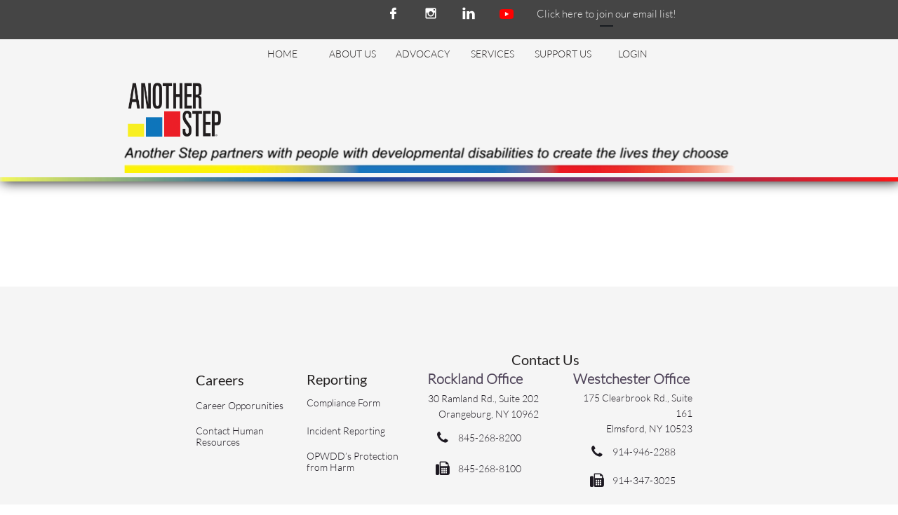

--- FILE ---
content_type: text/html
request_url: https://anotherstep.org/news-events
body_size: 11843
content:
<!DOCTYPE html PUBLIC "-//W3C//DTD XHTML 1.0 Transitional//EN" "http://www.w3.org/TR/xhtml1/DTD/xhtml1-transitional.dtd">
<html xmlns="http://www.w3.org/1999/xhtml">
<head>
<title>developmentally disabled community</title>
<meta http-equiv="Content-Type" content="text/html; charset=utf-8"/>
<meta http-equiv="X-UA-Compatible" content="IE=edge">
<meta name="SKYPE_TOOLBAR" content="SKYPE_TOOLBAR_PARSER_COMPATIBLE"/>
<meta name="HandheldFriendly" content="True" />
<meta name="MobileOptimized" content="1024" />
<meta name="viewport" content="width=1024" /> 
<meta id="meta-keywords" name="keywords" content="Another Step partners with people with developmental disabilities to create the lives they choose."/>
<link rel="shortcut icon" href="https://storage.googleapis.com/wzukusers/user-32644236/images/fav-ca7a076acc874281acd2821b1b88ca45/favicon.ico?v=fav-ca7a076acc874281acd2821b1b88ca45" type="image/x-icon" />
<link rel="icon" type="image/png" href="https://storage.googleapis.com/wzukusers/user-32644236/images/fav-ca7a076acc874281acd2821b1b88ca45/favicon-16x16.png?v=fav-ca7a076acc874281acd2821b1b88ca45" sizes="16x16">
<link rel="icon" type="image/png" href="https://storage.googleapis.com/wzukusers/user-32644236/images/fav-ca7a076acc874281acd2821b1b88ca45/favicon-32x32.png?v=fav-ca7a076acc874281acd2821b1b88ca45" sizes="32x32">
<link rel="icon" type="image/png" href="https://storage.googleapis.com/wzukusers/user-32644236/images/fav-ca7a076acc874281acd2821b1b88ca45/favicon-96x96.png?v=fav-ca7a076acc874281acd2821b1b88ca45" sizes="96x96">
<link rel="icon" type="image/png" href="https://storage.googleapis.com/wzukusers/user-32644236/images/fav-ca7a076acc874281acd2821b1b88ca45/favicon-160x160.png?v=fav-ca7a076acc874281acd2821b1b88ca45" sizes="160x160">
<link rel="icon" type="image/png" href="https://storage.googleapis.com/wzukusers/user-32644236/images/fav-ca7a076acc874281acd2821b1b88ca45/favicon-196x196.png?v=fav-ca7a076acc874281acd2821b1b88ca45" sizes="196x196">
<link rel="apple-touch-icon" href="https://storage.googleapis.com/wzukusers/user-32644236/images/fav-ca7a076acc874281acd2821b1b88ca45/apple-touch-icon.png?v=fav-ca7a076acc874281acd2821b1b88ca45" />
<link rel="apple-touch-icon" sizes="57x57" href="https://storage.googleapis.com/wzukusers/user-32644236/images/fav-ca7a076acc874281acd2821b1b88ca45/apple-touch-icon-57x57.png?v=fav-ca7a076acc874281acd2821b1b88ca45">
<link rel="apple-touch-icon" sizes="60x60" href="https://storage.googleapis.com/wzukusers/user-32644236/images/fav-ca7a076acc874281acd2821b1b88ca45/apple-touch-icon-60x60.png?v=fav-ca7a076acc874281acd2821b1b88ca45">
<link rel="apple-touch-icon" sizes="72x72" href="https://storage.googleapis.com/wzukusers/user-32644236/images/fav-ca7a076acc874281acd2821b1b88ca45/apple-touch-icon-72x72.png?v=fav-ca7a076acc874281acd2821b1b88ca45">
<link rel="apple-touch-icon" sizes="114x114" href="https://storage.googleapis.com/wzukusers/user-32644236/images/fav-ca7a076acc874281acd2821b1b88ca45/apple-touch-icon-114x114.png?v=fav-ca7a076acc874281acd2821b1b88ca45">
<link rel="apple-touch-icon" sizes="120x120" href="https://storage.googleapis.com/wzukusers/user-32644236/images/fav-ca7a076acc874281acd2821b1b88ca45/apple-touch-icon-120x120.png?v=fav-ca7a076acc874281acd2821b1b88ca45">
<link rel="apple-touch-icon" sizes="152x152" href="https://storage.googleapis.com/wzukusers/user-32644236/images/fav-ca7a076acc874281acd2821b1b88ca45/apple-touch-icon-152x152.png?v=fav-ca7a076acc874281acd2821b1b88ca45">
<meta name="msapplication-square70x70logo" content="https://storage.googleapis.com/wzukusers/user-32644236/images/fav-ca7a076acc874281acd2821b1b88ca45/mstile-70x70.png?v=fav-ca7a076acc874281acd2821b1b88ca45" />
<meta name="msapplication-square144x144logo" content="https://storage.googleapis.com/wzukusers/user-32644236/images/fav-ca7a076acc874281acd2821b1b88ca45/mstile-144x144.png?v=fav-ca7a076acc874281acd2821b1b88ca45" />
<meta name="msapplication-square150x150logo" content="https://storage.googleapis.com/wzukusers/user-32644236/images/fav-ca7a076acc874281acd2821b1b88ca45/mstile-150x150.png?v=fav-ca7a076acc874281acd2821b1b88ca45" />
<meta name="msapplication-wide310x150logo" content="https://storage.googleapis.com/wzukusers/user-32644236/images/fav-ca7a076acc874281acd2821b1b88ca45/mstile-310x150.png?v=fav-ca7a076acc874281acd2821b1b88ca45" />
<meta name="msapplication-square310x310logo" content="https://storage.googleapis.com/wzukusers/user-32644236/images/fav-ca7a076acc874281acd2821b1b88ca45/mstile-310x310.png?v=fav-ca7a076acc874281acd2821b1b88ca45" />


<meta name="twitter:card" content="summary"/>
<meta property="og:image" content="https://storage.googleapis.com/wzsitethumbnails/site-47952403/800x500.jpg"/>
<meta property="og:image:width" content="800"/>
<meta property="og:image:height" content="500"/>

<script async="" src="https://www.googletagmanager.com/gtag/js?id=UA-154514544-1"></script>
<script type="text/javascript">
window.dataLayer=window.dataLayer||[];function gtag(){window.dataLayer.push(arguments);}
gtag('js',new Date());gtag('config', 'UA-154514544-1')
</script>

<script type="text/javascript">
var _fc;window.getInsights=function(a,b){_fc||(_fc=a,a=null),window.AMInsights?(_fc&&(_fc(window.AMInsights),_fc=null),a&&a(window.AMInsights)):(b=b||25,setTimeout(function(){window.getInsights(a,2*b)},b))};
</script>
<script type="text/javascript" src="https://assets.mywebsitebuilder.com/assets/t.js?brand=homestead&v=g-202507311507277730" async></script>
<script type="text/javascript">
window.getInsights(function(insights){insights.init('7f12140d-79f9-4058-91d7-c3a3598f7ff4');});
</script>

<link rel='stylesheet' type='text/css' href='https://components.mywebsitebuilder.com/g-202507311507277730/viewer-homestead/viewer.css'/>

<script type='text/javascript'>
var PageData = {"baseAddress":"anotherstep.org","ServicesBasePath":"https://te-viewer.mywebsitebuilder.com","isTablet":false,"siteSettings":{"analyticsTrackingId":"UA-154514544-1","behanceSocialLinkId":"{\"type\":\"behance\",\"title\":\"Behance\",\"url\":\"https://www.behance.com\"}","dribbbleSocialLinkId":"{\"type\":\"dribbble\",\"title\":\"Dribbble\",\"url\":\"https://www.dribbble.com\"}","enableColumnsGrid":"true","etsySocialLinkId":"{\"type\":\"etsy\",\"title\":\"Etsy\",\"url\":\"https://www.etsy.com\"}","facebookSocialLinkId":"{\"type\":\"facebook\",\"title\":\"Facebook\",\"url\":\"https://www.facebook.com/anotherstepinc/\"}","flickrSocialLinkId":"{\"type\":\"flickr\",\"title\":\"Flickr\",\"url\":\"https://www.flickr.com\"}","googlePlusSocialLinkId":"{\"type\":\"googlePlus\",\"title\":\"Google+\",\"url\":\"\"}","instagram-id1654546679618":"1654546770134","instagramSocialLinkId":"{\"type\":\"instagram\",\"title\":\"Instagram\",\"url\":\"\"}","isFirstMobileUse":"true","isFirstPreview":"true","linkedinSocialLinkId":"{\"type\":\"linkedin\",\"title\":\"LinkedIn\",\"url\":\"\"}","mobileIsDeactivated":"true","paypalAccountId":"\"mrimpici@anotherstep.org\"","PayPalcurrency":"\"USD\"","picasaSocialLinkId":"{\"type\":\"picasa\",\"title\":\"Picasa\",\"url\":\"https://www.picasa.com\"}","pinterestSocialLinkId":"{\"type\":\"pinterest\",\"title\":\"Pinterest\",\"url\":\"\"}","redditSocialLinkId":"{\"type\":\"reddit\",\"title\":\"Reddit\",\"url\":\"\"}","renrenSocialLinkId":"{\"type\":\"renren\",\"title\":\"Renren\",\"url\":\"https://www.renren.com\"}","showAlwaysColumnsGrid":"true","soundCloudSocialLinkId":"{\"type\":\"soundCloud\",\"title\":\"SoundCloud\",\"url\":\"https://www.soundcloud.com\"}","tripAdvisorSocialLinkId":"{\"type\":\"tripAdvisor\",\"title\":\"Trip Advisor\",\"url\":\"https://www.tripadvisor.com\"}","tumblrSocialLinkId":"{\"type\":\"tumblr\",\"title\":\"Tumblr\",\"url\":\"https://www.tumblr.com\"}","twitterSocialLinkId":"{\"type\":\"twitter\",\"title\":\"Twitter\",\"url\":\"\"}","vimeoSocialLinkId":"{\"type\":\"vimeo\",\"title\":\"Vimeo\",\"url\":\"https://www.vimeo.com\"}","vkSocialLinkId":"{\"type\":\"vk\",\"title\":\"VK\",\"url\":\"https://www.vk.com\"}","weiboSocialLinkId":"{\"type\":\"weibo\",\"title\":\"Weibo\",\"url\":\"https://www.weibo.com\"}","youtubeSocialLinkId":"{\"type\":\"youtube\",\"title\":\"Youtube\",\"url\":\"\"}"},"defaultAjaxPageID":"id1571341319232","PageNotFound":false};
var Global = {"FacebookAppID":"744137685644053","IsMobileView":false,"IsTabletView":false,"IsMobileClient":false,"CloudflareOptions":6,"SiteID":47952403};
var SiteInformation = {"groupId":47952403,"isPublished":false,"limitations":{"video":{"limitation":{"isLimited":true},"dialog":{"isDiscount":false}},"pages":{"limitation":{"isLimited":true},"dialog":{"isDiscount":false}},"ecommerce":{"limitation":{"isLimited":true},"dialog":{"isDiscount":false}},"publish":{"limitation":{"isLimited":true},"dialog":{"isDiscount":false}},"stats":{"limitation":{"isLimited":false},"dialog":{"isDiscount":false}},"storage":{"limitation":{"isLimited":true},"dialog":{"isDiscount":false}},"file":{"limitation":{"isLimited":true},"dialog":{"isDiscount":false}},"premium":{"limitation":{"isLimited":false},"dialog":{"isDiscount":false}},"mobile":{"limitation":{"isLimited":false},"dialog":{"isDiscount":false}},"newSites":{"limitation":{"isLimited":true},"dialog":{"isDiscount":false}},"favicon":{"limitation":{"isLimited":true},"dialog":{"isDiscount":false}},"embedded":{"limitation":{"isLimited":true},"dialog":{"isDiscount":false}},"bannerFeature":{"limitation":{"isLimited":false},"dialog":{"isDiscount":false}},"history":{"limitation":{"isLimited":true},"dialog":{"isDiscount":false}},"posts":{"limitation":{"isLimited":true},"dialog":{"isDiscount":false}},"hdvideo":{"limitation":{"isLimited":true},"dialog":{"isDiscount":false}},"totalPages":{"limitation":{"isLimited":true},"dialog":{"isDiscount":false}},"advancedStats":{"limitation":{"isLimited":false},"dialog":{"isDiscount":false}},"form":{"limitation":{"isLimited":true},"dialog":{"isDiscount":false}}},"isPremium":true,"isSaved":false,"siteType":0,"isTemplate":false,"baseVersion":"88256566","isFirstSiteVersion":false,"hasSites":false,"storeInformation":{},"appMarketInformation":{}};
var Settings = {"UserStorageUrlsMap":{"2":"https://wzukusers.blob.core.windows.net/user-{0}/","6":"https://storage.googleapis.com/wzukusers/user-{0}/","61":"https://storage.googleapis.com/wzukusers/user-{0}/","100":"https://storage.googleapis.com/te-hosted-sites/user-{0}/","105":"https://storage.googleapis.com/te-sitey-sites/user-{0}/","103":"https://storage.googleapis.com/te-websitebuilder-sites/user-{0}/","102":"https://storage.googleapis.com/te-sitelio-sites/user-{0}/","106":"https://storage.googleapis.com/te-sitebuilder-sites/user-{0}/"},"WebzaiStorageUrlsMap":{"2":"https://wzuk.blob.core.windows.net/assets/","6":"https://storage.googleapis.com/wzuk/assets/","61":"https://storage.googleapis.com/wzuk/assets/"},"InsightsTrackerUrl":"https://assets.mywebsitebuilder.com/assets","GoogleMapsApiKey":"AIzaSyDQtuw04WyGWiY3JULv0HDpHdTK16H4_nI","RecaptchaSiteKey":"6LeCLkUUAAAAABEGEwlYoLyKNxIztJfM2okdeb2V","StaticContentUrl":"https://webzaidev.blob.core.windows.net/","ServiceAddress":"https://te-viewer.mywebsitebuilder.com","ApplicationRoot":"https://components.mywebsitebuilder.com/g-202507311507277730","Brand":103,"ApplicationDomain":"homestead.com","YoutubeApiKey":"AIzaSyArOiK2GZNoSkBzk6yqkfMFJDk7KAxLp8o","AppsIframeRoot":"https://components.mywebsitebuilder.com","AppVersion":"g-202507311507277730","DevelopmentMode":"","ServiceEndpoints":{"Store":{"EmbedApi":"https://embed.mywebsitebuilder.com/dist/src/","PublicApi":"https://api.mywebsitebuilder.com/v1/"},"Storage":null},"ImageProxy":"https://images.builderservices.io/s/?","DataProxy":"https://data.mywebsitebuilder.com","IsApiPartner":true,"FacebookAppId":"744137685644053","BrandName":"homestead","RaygunSettings":null,"FreeBannerUrl":""};

</script>
<script src='https://components.mywebsitebuilder.com/g-202507311507277730/viewer/viewer.js' type='text/javascript'></script>

<script src='https://storage.googleapis.com/wzukusers/user-32644236/sites/47952403/5ab2777616f89YmrjLxY/10ce304e892a40fa9448f8967c9c29ce.js?1764037715' type='text/javascript'></script>
<script src='https://storage.googleapis.com/wzukusers/user-32644236/sites/47952403/5ab2777616f89YmrjLxY/14cd90884ac9402d9755c9daa1a043bf.js?1764037715' type='text/javascript'></script>
<script src='https://storage.googleapis.com/wzukusers/user-32644236/sites/47952403/5ab2777616f89YmrjLxY/f0e274fec0224c4eb430dab14f943c35.js?1764037715' type='text/javascript'></script>
<script type='text/javascript'>
var SiteFilesMap = {"page-id1343569893637":"https://storage.googleapis.com/wzukusers/user-32644236/sites/47952403/5ab2777616f89YmrjLxY/90e35fdcae024e81a6c3878e21e10155.js","page-1407672372445":"https://storage.googleapis.com/wzukusers/user-32644236/sites/47952403/5ab2777616f89YmrjLxY/798bbe74f6d7407d8d6327aa082e6ce9.js","page-1407672391051":"https://storage.googleapis.com/wzukusers/user-32644236/sites/47952403/5ab2777616f89YmrjLxY/77e5844df99d4cef89abbac2f8aa4fac.js","page-1407672430981":"https://storage.googleapis.com/wzukusers/user-32644236/sites/47952403/5ab2777616f89YmrjLxY/e9831f44e42a4d12996c8dbef81716f2.js","page-id1524236235699":"https://storage.googleapis.com/wzukusers/user-32644236/sites/47952403/5ab2777616f89YmrjLxY/d83283a5a71b4f35907c27ac9d09a9b1.js","page-id1524251818005":"https://storage.googleapis.com/wzukusers/user-32644236/sites/47952403/5ab2777616f89YmrjLxY/f8c956a7389a4d85888942787d3f88e4.js","page-id1524251856526":"https://storage.googleapis.com/wzukusers/user-32644236/sites/47952403/5ab2777616f89YmrjLxY/bcf06a257e364e5dbb262efb69913ec9.js","page-id1524251881713":"https://storage.googleapis.com/wzukusers/user-32644236/sites/47952403/5ab2777616f89YmrjLxY/12461109170d40cb9d1131327125115c.js","page-id1524252015373":"https://storage.googleapis.com/wzukusers/user-32644236/sites/47952403/5ab2777616f89YmrjLxY/e59d9f500fd24146808fcc9c288d9393.js","page-id1524843023524":"https://storage.googleapis.com/wzukusers/user-32644236/sites/47952403/5ab2777616f89YmrjLxY/50efc894cd274b808cb9c1e0fb4d315d.js","page-id1525445052705":"https://storage.googleapis.com/wzukusers/user-32644236/sites/47952403/5ab2777616f89YmrjLxY/1df07ff75e604af6bc1661643ae729c4.js","page-id1525462181194":"https://storage.googleapis.com/wzukusers/user-32644236/sites/47952403/5ab2777616f89YmrjLxY/48afca089ae3417e958a32f09194d3e2.js","page-id1526065254564":"https://storage.googleapis.com/wzukusers/user-32644236/sites/47952403/5ab2777616f89YmrjLxY/b254f963c05443afad90f28280ff3d81.js","page-id1526065547214":"https://storage.googleapis.com/wzukusers/user-32644236/sites/47952403/5ab2777616f89YmrjLxY/d45c58d9c52b469685577531b08c56a8.js","page-id1526065676996":"https://storage.googleapis.com/wzukusers/user-32644236/sites/47952403/5ab2777616f89YmrjLxY/98a8eeb5a24740faaa5270ba4498754a.js","page-id1526065767496":"https://storage.googleapis.com/wzukusers/user-32644236/sites/47952403/5ab2777616f89YmrjLxY/1f87d6c4d204424dba3b0457089c2ad2.js","page-id1526065845471":"https://storage.googleapis.com/wzukusers/user-32644236/sites/47952403/5ab2777616f89YmrjLxY/8GXM2MN652zb3QYOKO1s.js","page-id1526653198062":"https://storage.googleapis.com/wzukusers/user-32644236/sites/47952403/5ab2777616f89YmrjLxY/b6bacd285bec4ab482fb247f12879b0b.js","page-id1526653513870":"https://storage.googleapis.com/wzukusers/user-32644236/sites/47952403/5ab2777616f89YmrjLxY/2246505c9ab94099a1be0fb59fa9cff3.js","page-id1526668502412":"https://storage.googleapis.com/wzukusers/user-32644236/sites/47952403/5ab2777616f89YmrjLxY/ea646b3d8a0e4832b5cef0d3a4ef4f94.js","page-id1527258079638":"https://storage.googleapis.com/wzukusers/user-32644236/sites/47952403/5ab2777616f89YmrjLxY/8e71aaf9ad9f4fb6954923ec84078dbd.js","page-id1527265418357":"https://storage.googleapis.com/wzukusers/user-32644236/sites/47952403/5ab2777616f89YmrjLxY/3a8ddff96bce4c89ae4afbae7d4f53bd.js","page-id1529088004354":"https://storage.googleapis.com/wzukusers/user-32644236/sites/47952403/5ab2777616f89YmrjLxY/8TgSMOXKHtooRXrRQ59Z.js","page-id1529089864917":"https://storage.googleapis.com/wzukusers/user-32644236/sites/47952403/5ab2777616f89YmrjLxY/b9e78ec08f6f42fab851be1df7fa4c79.js","page-id1529090748233":"https://storage.googleapis.com/wzukusers/user-32644236/sites/47952403/5ab2777616f89YmrjLxY/5b9df24006db4007a1654972816cc80a.js","page-id1553531738660":"https://storage.googleapis.com/wzukusers/user-32644236/sites/47952403/5ab2777616f89YmrjLxY/n8tMxD7qvg7UNy0uF0jU.js","page-id1571341319232":"https://storage.googleapis.com/wzukusers/user-32644236/sites/47952403/5ab2777616f89YmrjLxY/14cd90884ac9402d9755c9daa1a043bf.js","page-id1583174412666":"https://storage.googleapis.com/wzukusers/user-32644236/sites/47952403/5ab2777616f89YmrjLxY/2cfd8a460bb748a59a0638ff1c71149e.js","page-id1583176155294":"https://storage.googleapis.com/wzukusers/user-32644236/sites/47952403/5ab2777616f89YmrjLxY/b66fda3f377f4c40b6fc09b2156f0163.js","page-id1583176812140":"https://storage.googleapis.com/wzukusers/user-32644236/sites/47952403/5ab2777616f89YmrjLxY/2n5HG9qd2dNy8FBJaDvn.js","page-id1585171419014":"https://storage.googleapis.com/wzukusers/user-32644236/sites/47952403/5ab2777616f89YmrjLxY/182fb38799604bc59e61c82751d45662.js","page-id1585611927403":"https://storage.googleapis.com/wzukusers/user-32644236/sites/47952403/5ab2777616f89YmrjLxY/29560764ac6147bd9fce43316da78fbf.js","page-id1586987748312":"https://storage.googleapis.com/wzukusers/user-32644236/sites/47952403/5ab2777616f89YmrjLxY/57af8bd7f2ab4f3d8908dc93947aa8f0.js","page-id1588097562788":"https://storage.googleapis.com/wzukusers/user-32644236/sites/47952403/5ab2777616f89YmrjLxY/uuI8TTlyPeRvfmHtMwLw.js","page-id1590717262343":"https://storage.googleapis.com/wzukusers/user-32644236/sites/47952403/5ab2777616f89YmrjLxY/12e9febc4bfb47a7b46b18e44a635fa6.js","page-id1593475507553":"https://storage.googleapis.com/wzukusers/user-32644236/sites/47952403/5ab2777616f89YmrjLxY/300edeb8035847778d08c19712493c35.js","page-id1595650447763":"https://storage.googleapis.com/wzukusers/user-32644236/sites/47952403/5ab2777616f89YmrjLxY/efe97ab6b66447df9c02dc90076580f2.js","page-id1598569636599":"https://storage.googleapis.com/wzukusers/user-32644236/sites/47952403/5ab2777616f89YmrjLxY/30613fc336ed4d6c8678b0b777a3d76c.js","page-id1601478671609":"https://storage.googleapis.com/wzukusers/user-32644236/sites/47952403/5ab2777616f89YmrjLxY/311a61cdd6804bd7bc3f713ab8627631.js","page-id1601478671726":"https://storage.googleapis.com/wzukusers/user-32644236/sites/47952403/5ab2777616f89YmrjLxY/944ec73ead704e399c0df6e70f81225c.js","page-id1606776641572":"https://storage.googleapis.com/wzukusers/user-32644236/sites/47952403/5ab2777616f89YmrjLxY/b78b80ec3ce046b0b5f6374e2515f7d1.js","page-id1611350190723":"https://storage.googleapis.com/wzukusers/user-32644236/sites/47952403/5ab2777616f89YmrjLxY/2a858d9ed0ea453d842c2774938836a9.js","page-id1627999267311":"https://storage.googleapis.com/wzukusers/user-32644236/sites/47952403/5ab2777616f89YmrjLxY/0c1d3c5c51d14e13b9943c0ffd10b853.js","page-id1645209630524":"https://storage.googleapis.com/wzukusers/user-32644236/sites/47952403/5ab2777616f89YmrjLxY/a7ad44b9fc68476a90ad38504f97a004.js","page-id1701811669898":"https://storage.googleapis.com/wzukusers/user-32644236/sites/47952403/5ab2777616f89YmrjLxY/bbcb6c5a8e6f4b15b55f0e275e58c8d1.js","page-id1733328259494":"https://storage.googleapis.com/wzukusers/user-32644236/sites/47952403/5ab2777616f89YmrjLxY/263adbda5dc7413786259facad9346f3.js","page-id1744646396194":"https://storage.googleapis.com/wzukusers/user-32644236/sites/47952403/5ab2777616f89YmrjLxY/bcc077a9dab241b4a382eaafb901d77a.js","page-id1753971280237":"https://storage.googleapis.com/wzukusers/user-32644236/sites/47952403/5ab2777616f89YmrjLxY/a8241f51f7424f639f1849da54701422.js","page-id1762539442119":"https://storage.googleapis.com/wzukusers/user-32644236/sites/47952403/5ab2777616f89YmrjLxY/f36f887836b640c29e73929345078f3c.js","master-1343569893636":"https://storage.googleapis.com/wzukusers/user-32644236/sites/47952403/5ab2777616f89YmrjLxY/f0e274fec0224c4eb430dab14f943c35.js","site-structure":"https://storage.googleapis.com/wzukusers/user-32644236/sites/47952403/5ab2777616f89YmrjLxY/10ce304e892a40fa9448f8967c9c29ce.js"};
</script>


<style type="text/css"> #mobile-loading-screen, #desktop-loading-screen{position:absolute;left:0;top:0;right:0;bottom:0;z-index:100000000;background:white url('[data-uri]') center center no-repeat;} body.state-loading-mobile-viewer, body.state-loading-mobile-viewer .page-element, body.state-loading-mobile-viewer #body-element, body.state-loading-desktop-viewer, body.state-loading-desktop-viewer .page-element, body.state-loading-desktop-viewer #body-element{height:100%;width:100%;overflow-y:hidden !important;} </style>
<script type="text/javascript">
var DynamicPageContent = null;
var DBSiteMetaData = { "pagesStructureInformation":{"pagesData":{"id1343569893637":{"metaTags":"","headerCode":"","footerCode":"","tags":[],"id":"id1343569893637","pageID":null,"pid":null,"title":"Industry News","name":null,"pageTitle":"Another Step | Developmentally Disabled Community Services","description":"Another Step partners with people with developmental disabilities to create the lives they choose","keyWords":"","index":5,"isHomePage":false,"shareStyle":true,"useNameASTitle":false,"supportsMobileStates":true,"urlAlias":"industry-news-2","useNameASUrl":false,"useDefaultTitle":false,"masterPageListName":"","masterPageType":"","isSearchEngineDisabled":false,"menu":{"isDesktopDisabled":true,"isMobileDisabled":true}},"1407672372445":{"metaTags":"","headerCode":"","footerCode":"","tags":[],"id":"1407672372445","pageID":null,"pid":null,"title":"About Us","name":null,"pageTitle":"Our Mission | Another Step | Developmentally Disabled Community Services","description":"default description","keyWords":"Another Step partners with people with developmental disabilities to create the lives they choose.","index":2,"isHomePage":false,"shareStyle":true,"useNameASTitle":true,"supportsMobileStates":true,"urlAlias":"mission","useNameASUrl":false,"useDefaultTitle":false,"masterPageListName":"","masterPageType":"","isSearchEngineDisabled":false,"menu":{"isDesktopDisabled":false,"isMobileDisabled":false}},"1407672391051":{"metaTags":"","headerCode":"","footerCode":"","tags":[],"id":"1407672391051","pageID":null,"pid":null,"title":"Services","name":null,"pageTitle":"Another Step | Disability Services Rockland County | Westchester County","description":"We are convinced that creative, consumer driven approaches, provide the best quality of life for all people with intellectual and developmental disabilities.","keyWords":"Disability services in Rockland County","index":18,"isHomePage":false,"shareStyle":true,"useNameASTitle":true,"supportsMobileStates":true,"urlAlias":"services","useNameASUrl":true,"useDefaultTitle":false,"masterPageListName":"","masterPageType":"","isSearchEngineDisabled":false},"1407672430981":{"metaTags":"","headerCode":"","footerCode":"","tags":[],"id":"1407672430981","pageID":null,"pid":null,"title":"Contact Us","name":null,"pageTitle":"Another Step, Inc. | Contact Information","description":"default description","keyWords":"","index":8,"isHomePage":false,"shareStyle":true,"useNameASTitle":true,"supportsMobileStates":true,"urlAlias":"contact-us","useNameASUrl":true,"useDefaultTitle":false,"masterPageListName":"","masterPageType":"","isSearchEngineDisabled":false},"id1524236235699":{"metaTags":"","headerCode":"","footerCode":"","tags":[],"id":"id1524236235699","pageID":null,"pid":null,"title":"Human Resources Contact","name":null,"pageTitle":"","description":"","keyWords":"","index":14,"isHomePage":false,"shareStyle":true,"useNameASTitle":false,"supportsMobileStates":true,"urlAlias":"human-resources-contact","useNameASUrl":true,"useDefaultTitle":false,"masterPageListName":"","masterPageType":"","isSearchEngineDisabled":false,"menu":{"isDesktopDisabled":true,"isMobileDisabled":true}},"id1524251818005":{"metaTags":"","headerCode":"","footerCode":"","tags":[],"id":"id1524251818005","pageID":null,"pid":null,"title":"Day Hab","name":null,"pageTitle":"Another Step Inc: Day Habilitation Services","description":"","keyWords":"","index":20,"isHomePage":false,"shareStyle":true,"useNameASTitle":false,"supportsMobileStates":true,"urlAlias":"day-hab-services","useNameASUrl":false,"useDefaultTitle":false,"masterPageListName":"","masterPageType":"","isSearchEngineDisabled":false,"menu":{"isDesktopDisabled":false,"isMobileDisabled":true}},"id1524251856526":{"metaTags":"","headerCode":"","footerCode":"","tags":[],"id":"id1524251856526","pageID":null,"pid":null,"title":"Com Hab","name":null,"pageTitle":"Another Step, Inc: Community Habilitation","description":"","keyWords":"","index":19,"isHomePage":false,"shareStyle":true,"useNameASTitle":false,"supportsMobileStates":true,"urlAlias":"com-hab-services","useNameASUrl":false,"useDefaultTitle":false,"masterPageListName":"","masterPageType":"","isSearchEngineDisabled":false,"menu":{"isDesktopDisabled":false,"isMobileDisabled":true}},"id1524251881713":{"metaTags":"","headerCode":"","footerCode":"","tags":[],"id":"id1524251881713","pageID":null,"pid":null,"title":"Supported Employment","name":null,"pageTitle":"Another Step, Inc.: Employment Services","description":"","keyWords":"","index":21,"isHomePage":false,"shareStyle":true,"useNameASTitle":false,"supportsMobileStates":true,"urlAlias":"supported-employment","useNameASUrl":true,"useDefaultTitle":false,"masterPageListName":"","masterPageType":"","isSearchEngineDisabled":false,"menu":{"isDesktopDisabled":false,"isMobileDisabled":true}},"id1524252015373":{"metaTags":"","headerCode":"","footerCode":"","tags":[],"id":"id1524252015373","pageID":null,"pid":null,"title":"Residences/Supervised Living","name":null,"pageTitle":"Another Step, Inc.: Supervised Living","description":"","keyWords":"","index":23,"isHomePage":false,"shareStyle":true,"useNameASTitle":false,"supportsMobileStates":true,"urlAlias":"residences-supervised-living","useNameASUrl":false,"useDefaultTitle":false,"masterPageListName":"","masterPageType":"","isSearchEngineDisabled":false,"menu":{"isDesktopDisabled":false,"isMobileDisabled":false}},"id1524843023524":{"metaTags":"","headerCode":"","footerCode":"","tags":[],"id":"id1524843023524","pageID":null,"pid":null,"title":"Career Opportunities","name":null,"pageTitle":"","description":"","keyWords":"","index":29,"isHomePage":false,"shareStyle":true,"useNameASTitle":false,"supportsMobileStates":true,"urlAlias":"career-opportunities","useNameASUrl":true,"useDefaultTitle":false,"masterPageListName":"","masterPageType":"","isSearchEngineDisabled":false,"menu":{"isDesktopDisabled":true,"isMobileDisabled":true}},"id1525445052705":{"metaTags":"","headerCode":"","footerCode":"","tags":[],"id":"id1525445052705","pageID":null,"pid":null,"title":"Respite","name":null,"pageTitle":"Another Step Inc.: Respite Services","description":"","keyWords":"","index":22,"isHomePage":false,"shareStyle":true,"useNameASTitle":false,"supportsMobileStates":true,"urlAlias":"respite-services","useNameASUrl":false,"useDefaultTitle":false,"masterPageListName":"","masterPageType":"","isSearchEngineDisabled":false,"menu":{"isDesktopDisabled":false,"isMobileDisabled":true}},"id1525462181194":{"metaTags":"","headerCode":"","footerCode":"","tags":[],"id":"id1525462181194","pageID":null,"pid":null,"title":"Home","name":null,"pageTitle":"Who We Are | Another Step | Developmentally Disabled Community Services","description":"Another Step offers a unique approach to the provision of day supports for people with developmental disabilities.","keyWords":"​​ developmental disabilities","index":1,"isHomePage":true,"shareStyle":true,"useNameASTitle":false,"supportsMobileStates":true,"urlAlias":"home","useNameASUrl":true,"useDefaultTitle":false,"masterPageListName":"","masterPageType":"","isSearchEngineDisabled":false},"id1526065254564":{"metaTags":"","headerCode":"","footerCode":"","tags":[],"id":"id1526065254564","pageID":null,"pid":null,"title":"Controller Contact","name":null,"pageTitle":"","description":"","keyWords":"","index":10,"isHomePage":false,"shareStyle":true,"useNameASTitle":false,"supportsMobileStates":true,"urlAlias":"controller-contact","useNameASUrl":true,"useDefaultTitle":false,"masterPageListName":"","masterPageType":"","isSearchEngineDisabled":false,"menu":{"isDesktopDisabled":true,"isMobileDisabled":true}},"id1526065547214":{"metaTags":"","headerCode":"","footerCode":"","tags":[],"id":"id1526065547214","pageID":null,"pid":null,"title":"Com Hab Contact","name":null,"pageTitle":"","description":"","keyWords":"","index":9,"isHomePage":false,"shareStyle":true,"useNameASTitle":false,"supportsMobileStates":true,"urlAlias":"com-hab-contact","useNameASUrl":true,"useDefaultTitle":false,"masterPageListName":"","masterPageType":"","isSearchEngineDisabled":false,"menu":{"isDesktopDisabled":true,"isMobileDisabled":true}},"id1526065676996":{"metaTags":"","headerCode":"","footerCode":"","tags":[],"id":"id1526065676996","pageID":null,"pid":null,"title":"Exec Director Contact","name":null,"pageTitle":"","description":"","keyWords":"","index":13,"isHomePage":false,"shareStyle":true,"useNameASTitle":false,"supportsMobileStates":true,"urlAlias":"exec-director-contact","useNameASUrl":true,"useDefaultTitle":false,"masterPageListName":"","masterPageType":"","isSearchEngineDisabled":false,"menu":{"isDesktopDisabled":true,"isMobileDisabled":true}},"id1526065767496":{"metaTags":"","headerCode":"","footerCode":"","tags":[],"id":"id1526065767496","pageID":null,"pid":null,"title":"Compliance Coord Contact","name":null,"pageTitle":"","description":"","keyWords":"","index":11,"isHomePage":false,"shareStyle":true,"useNameASTitle":false,"supportsMobileStates":true,"urlAlias":"compliance-coord-contact","useNameASUrl":true,"useDefaultTitle":false,"masterPageListName":"","masterPageType":"","isSearchEngineDisabled":false,"menu":{"isDesktopDisabled":true,"isMobileDisabled":true}},"id1526065845471":{"metaTags":"","headerCode":"","footerCode":"","tags":[],"id":"id1526065845471","pageID":null,"pid":null,"title":"DH West Contact","name":null,"pageTitle":"","description":"","keyWords":"","index":12,"isHomePage":false,"shareStyle":true,"useNameASTitle":false,"supportsMobileStates":true,"urlAlias":"dh-west-contact","useNameASUrl":true,"useDefaultTitle":false,"masterPageListName":"","masterPageType":"","isSearchEngineDisabled":false,"menu":{"isDesktopDisabled":true,"isMobileDisabled":true}},"id1526653198062":{"metaTags":"","headerCode":"","footerCode":"","tags":[],"id":"id1526653198062","pageID":null,"pid":null,"title":"Payroll & Benefits Contact","name":null,"pageTitle":"","description":"","keyWords":"","index":16,"isHomePage":false,"shareStyle":true,"useNameASTitle":false,"supportsMobileStates":true,"urlAlias":"payroll-benefits-contact","useNameASUrl":true,"useDefaultTitle":false,"masterPageListName":"","masterPageType":"","isSearchEngineDisabled":false,"menu":{"isDesktopDisabled":true,"isMobileDisabled":true}},"id1526653513870":{"metaTags":"","headerCode":"","footerCode":"","tags":[],"id":"id1526653513870","pageID":null,"pid":null,"title":"Compliance Form","name":null,"pageTitle":"","description":"","keyWords":"","index":32,"isHomePage":false,"shareStyle":true,"useNameASTitle":false,"supportsMobileStates":true,"urlAlias":"compliance-form","useNameASUrl":true,"useDefaultTitle":false,"masterPageListName":"","masterPageType":"","isSearchEngineDisabled":false,"menu":{"isDesktopDisabled":true,"isMobileDisabled":true}},"id1526668502412":{"metaTags":"","headerCode":"","footerCode":"","tags":[],"id":"id1526668502412","pageID":null,"pid":null,"title":"Code of Ethics","name":null,"pageTitle":"","description":"","keyWords":"","index":31,"isHomePage":false,"shareStyle":true,"useNameASTitle":false,"supportsMobileStates":true,"urlAlias":"code-of-ethics","useNameASUrl":true,"useDefaultTitle":false,"masterPageListName":"","masterPageType":"","isSearchEngineDisabled":false,"menu":{"isDesktopDisabled":true,"isMobileDisabled":true}},"id1527258079638":{"metaTags":"","headerCode":"","footerCode":"","tags":[],"id":"id1527258079638","pageID":null,"pid":null,"title":"Incident Reporting Form","name":null,"pageTitle":"","description":"","keyWords":"","index":33,"isHomePage":false,"shareStyle":true,"useNameASTitle":false,"supportsMobileStates":true,"urlAlias":"incident-reporting-form","useNameASUrl":true,"useDefaultTitle":false,"masterPageListName":"","masterPageType":"","isSearchEngineDisabled":false,"menu":{"isDesktopDisabled":true,"isMobileDisabled":true}},"id1527265418357":{"metaTags":"","headerCode":"","footerCode":"","tags":[],"id":"id1527265418357","pageID":null,"pid":null,"title":"Emp Inquiry Form","name":null,"pageTitle":"Another Step, Inc. | Career Opportunities","description":"We have several positions available through out Rockland and Westchester Counties.  Please complete this form to submit an employment inquiry or apply online through Indeed.com","keyWords":"","index":30,"isHomePage":false,"shareStyle":true,"useNameASTitle":false,"supportsMobileStates":true,"urlAlias":"emp-inquiry-form","useNameASUrl":true,"useDefaultTitle":false,"masterPageListName":"","masterPageType":"","isSearchEngineDisabled":false,"menu":{"isDesktopDisabled":true,"isMobileDisabled":true}},"id1529088004354":{"metaTags":"","headerCode":"","footerCode":"","tags":[],"id":"id1529088004354","pageID":null,"pid":null,"title":"IRA West Contact","name":null,"pageTitle":"","description":"","keyWords":"","index":15,"isHomePage":false,"shareStyle":true,"useNameASTitle":false,"supportsMobileStates":true,"urlAlias":"ira-west-contact","useNameASUrl":true,"useDefaultTitle":false,"masterPageListName":"","masterPageType":"","isSearchEngineDisabled":false,"menu":{"isDesktopDisabled":true,"isMobileDisabled":true}},"id1529089864917":{"metaTags":"","headerCode":"","footerCode":"","tags":[],"id":"id1529089864917","pageID":null,"pid":null,"title":"Contact Form Success","name":null,"pageTitle":"","description":"","keyWords":"","index":34,"isHomePage":false,"shareStyle":true,"useNameASTitle":false,"supportsMobileStates":true,"urlAlias":"contact-form-success","useNameASUrl":true,"useDefaultTitle":false,"masterPageListName":"","masterPageType":"","isSearchEngineDisabled":false,"menu":{"isDesktopDisabled":true,"isMobileDisabled":true}},"id1529090748233":{"metaTags":"","headerCode":"","footerCode":"","tags":[],"id":"id1529090748233","pageID":null,"pid":161488,"title":"Login","name":null,"pageTitle":"Another Step, Inc. | Employee Login","description":"Employees' may utilize this page to access Personnel Records, Benefits, Request Forms, etc..  ","keyWords":"","index":27,"isHomePage":false,"shareStyle":true,"useNameASTitle":false,"supportsMobileStates":true,"urlAlias":"employee-login","useNameASUrl":false,"useDefaultTitle":false,"masterPageListName":"","masterPageType":"","isSearchEngineDisabled":false,"menu":{"isDesktopDisabled":false,"isMobileDisabled":false}},"id1553531738660":{"metaTags":"","headerCode":"","footerCode":"","tags":[],"id":"id1553531738660","pageID":null,"pid":null,"title":"Employee Statisfaction Survey","name":null,"pageTitle":"","description":"","keyWords":"","index":35,"isHomePage":false,"shareStyle":true,"useNameASTitle":false,"supportsMobileStates":true,"urlAlias":"employee-statisfaction-survey","useNameASUrl":true,"useDefaultTitle":false,"masterPageListName":"","masterPageType":"","isSearchEngineDisabled":false,"menu":{"isDesktopDisabled":true,"isMobileDisabled":true}},"id1571341319232":{"metaTags":"","headerCode":"","footerCode":"","tags":[],"id":"id1571341319232","pageID":null,"pid":null,"title":"News","name":null,"pageTitle":"developmentally disabled community","description":"","keyWords":"Another Step partners with people with developmental disabilities to create the lives they choose.","index":3,"isHomePage":false,"shareStyle":true,"useNameASTitle":false,"supportsMobileStates":true,"urlAlias":"news-events","useNameASUrl":false,"useDefaultTitle":false,"masterPageListName":"","masterPageType":"","isSearchEngineDisabled":false},"id1583174412666":{"metaTags":"","headerCode":"","footerCode":"","tags":[],"id":"id1583174412666","pageID":null,"pid":null,"title":"New City","name":null,"pageTitle":"Group Residences for Adults with Disabilities New City NY | Day Habilitation | Adult Day Care | Com Hab | Job Coaching | Placement | Another Step","description":"","keyWords":"","index":36,"isHomePage":false,"shareStyle":true,"useNameASTitle":false,"supportsMobileStates":true,"urlAlias":"new-city","useNameASUrl":true,"useDefaultTitle":false,"masterPageListName":"","masterPageType":"","isSearchEngineDisabled":false,"menu":{"isDesktopDisabled":true,"isMobileDisabled":true}},"id1583176155294":{"metaTags":"","headerCode":"","footerCode":"","tags":[],"id":"id1583176155294","pageID":null,"pid":null,"title":"Elmsford","name":null,"pageTitle":"Group Residences for Adults with Disabilities Elmsford NY | Day Habilitation | Adult Day Care | Com Hab | Job Coaching | Placement | Another Step","description":"","keyWords":"","index":37,"isHomePage":false,"shareStyle":true,"useNameASTitle":false,"supportsMobileStates":true,"urlAlias":"elmsford","useNameASUrl":true,"useDefaultTitle":false,"masterPageListName":"","masterPageType":"","isSearchEngineDisabled":false,"menu":{"isDesktopDisabled":true,"isMobileDisabled":true}},"id1583176812140":{"metaTags":"","headerCode":"","footerCode":"","tags":[],"id":"id1583176812140","pageID":null,"pid":null,"title":"Valley Cottage","name":null,"pageTitle":"Community Habilitation Services Valley Cottage NY | Adult Day Care | Supervised Living | Group Homes for Developmentally Disabled Adults | Another Step","description":"","keyWords":"","index":38,"isHomePage":false,"shareStyle":true,"useNameASTitle":false,"supportsMobileStates":true,"urlAlias":"valley-cottage","useNameASUrl":true,"useDefaultTitle":false,"masterPageListName":"","masterPageType":"","isSearchEngineDisabled":false,"menu":{"isDesktopDisabled":true,"isMobileDisabled":true}},"id1585171419014":{"metaTags":"","headerCode":"","footerCode":"","tags":[],"id":"id1585171419014","pageID":null,"pid":null,"title":"Gallery","name":null,"pageTitle":"","description":"","keyWords":"","index":7,"isHomePage":false,"shareStyle":true,"useNameASTitle":false,"supportsMobileStates":true,"urlAlias":"gallery","useNameASUrl":true,"useDefaultTitle":false,"masterPageListName":"","masterPageType":"","isSearchEngineDisabled":false},"id1585611927403":{"metaTags":"","headerCode":"","footerCode":"","tags":[],"id":"id1585611927403","pageID":null,"pid":null,"title":"Yonkers","name":null,"pageTitle":"Adult Daycare Yonkers NY | Day Hab | Group Homes for Developmentally Disabled | Supervised Living | Job Coaching | Direct Support Professional | Another Step","description":"","keyWords":"","index":39,"isHomePage":false,"shareStyle":true,"useNameASTitle":false,"supportsMobileStates":true,"urlAlias":"yonkers","useNameASUrl":true,"useDefaultTitle":false,"masterPageListName":"","masterPageType":"","isSearchEngineDisabled":false,"menu":{"isDesktopDisabled":true,"isMobileDisabled":true}},"id1586987748312":{"metaTags":"","headerCode":"","footerCode":"","tags":[],"id":"id1586987748312","pageID":null,"pid":null,"title":"COVID - 19","name":null,"pageTitle":"","description":"","keyWords":"","index":40,"isHomePage":false,"shareStyle":true,"useNameASTitle":false,"supportsMobileStates":true,"urlAlias":"covid-19","useNameASUrl":true,"useDefaultTitle":false,"masterPageListName":"","masterPageType":"","isSearchEngineDisabled":false,"menu":{"isDesktopDisabled":true,"isMobileDisabled":true}},"id1588097562788":{"metaTags":"","headerCode":"","footerCode":"","tags":[],"id":"id1588097562788","pageID":null,"pid":null,"title":"Westchester County","name":null,"pageTitle":"Group Residences for Adults with Disabilities Westchester County NY | Day Habilitation | Adult Day Care | Com Hab | Job Coaching | Placement | Another Step","description":"","keyWords":"","index":41,"isHomePage":false,"shareStyle":true,"useNameASTitle":false,"supportsMobileStates":true,"urlAlias":"westchester-county","useNameASUrl":false,"useDefaultTitle":false,"masterPageListName":"","masterPageType":"","isSearchEngineDisabled":false,"menu":{"isDesktopDisabled":true,"isMobileDisabled":true}},"id1590717262343":{"metaTags":"","headerCode":"","footerCode":"","tags":[],"id":"id1590717262343","pageID":null,"pid":null,"title":"Rockland County","name":null,"pageTitle":"","description":"","keyWords":"","index":42,"isHomePage":false,"shareStyle":false,"useNameASTitle":false,"supportsMobileStates":true,"urlAlias":"rockland-county","useNameASUrl":true,"useDefaultTitle":false,"masterPageListName":"","masterPageType":"","isSearchEngineDisabled":false,"menu":{"isDesktopDisabled":true,"isMobileDisabled":true}},"id1593475507553":{"metaTags":"","headerCode":"","footerCode":"","tags":[],"id":"id1593475507553","pageID":null,"pid":null,"title":"Spring Valley","name":null,"pageTitle":"Adult Daycare Spring Valley NY | Group Homes for Developmentally Disabled | Supervised Living | Job Coaching | Direct Support Professional | Another Step","description":"","keyWords":"","index":43,"isHomePage":false,"shareStyle":false,"useNameASTitle":false,"supportsMobileStates":true,"urlAlias":"spring-valley","useNameASUrl":true,"useDefaultTitle":false,"masterPageListName":"","masterPageType":"","isSearchEngineDisabled":false,"menu":{"isDesktopDisabled":true,"isMobileDisabled":true}},"id1595650447763":{"metaTags":"","headerCode":"","footerCode":"","tags":[],"id":"id1595650447763","pageID":null,"pid":null,"title":"White Plains","name":null,"pageTitle":"","description":"","keyWords":"","index":44,"isHomePage":false,"shareStyle":false,"useNameASTitle":false,"supportsMobileStates":true,"urlAlias":"white-plains","useNameASUrl":true,"useDefaultTitle":false,"masterPageListName":"","masterPageType":"","isSearchEngineDisabled":false,"menu":{"isDesktopDisabled":true,"isMobileDisabled":true}},"id1598569636599":{"metaTags":"","headerCode":"","footerCode":"","tags":[],"id":"id1598569636599","pageID":null,"pid":null,"title":"Yorktown Heights","name":null,"pageTitle":"Community Habilitation Services Yorktown Heights NY | Day Hab | Senior Care | Group Residences for Adults | Supervised Living | Job Placement | Another Step ","description":"","keyWords":"","index":46,"isHomePage":false,"shareStyle":false,"useNameASTitle":false,"supportsMobileStates":true,"urlAlias":"yorktown-heights","useNameASUrl":true,"useDefaultTitle":false,"masterPageListName":"","masterPageType":"","isSearchEngineDisabled":false,"menu":{"isDesktopDisabled":true,"isMobileDisabled":true}},"id1601478671609":{"metaTags":"","headerCode":"","footerCode":"","tags":[],"id":"id1601478671609","pageID":null,"pid":null,"title":"Post Page","name":null,"pageTitle":"","description":"","keyWords":"","isHomePage":false,"shareStyle":false,"useNameASTitle":false,"supportsMobileStates":true,"urlAlias":"post-page","useNameASUrl":true,"useDefaultTitle":false,"masterPageListName":"","pageListName":"LocalBlog","masterPageType":"","isSearchEngineDisabled":false},"id1601478671726":{"metaTags":"","headerCode":"","footerCode":"","tags":[],"id":"id1601478671726","pageID":null,"pid":null,"title":"Sector","name":null,"pageTitle":"","description":"","keyWords":"","index":6,"isHomePage":false,"shareStyle":false,"useNameASTitle":false,"supportsMobileStates":true,"urlAlias":"industry-news","useNameASUrl":false,"useDefaultTitle":false,"masterPageListName":"LocalBlog","masterPageType":"","isSearchEngineDisabled":false,"menu":{"isDesktopDisabled":false,"isMobileDisabled":false}},"id1606776641572":{"metaTags":"","headerCode":"","footerCode":"","tags":[],"id":"id1606776641572","pageID":null,"pid":null,"title":"Donation Thank You Page","name":null,"pageTitle":"","description":"","keyWords":"","index":47,"isHomePage":false,"shareStyle":false,"useNameASTitle":false,"supportsMobileStates":true,"urlAlias":"donation-thank-you-page","useNameASUrl":true,"useDefaultTitle":false,"masterPageListName":"","masterPageType":"","isSearchEngineDisabled":false,"menu":{"isDesktopDisabled":true,"isMobileDisabled":true}},"id1611350190723":{"metaTags":"","headerCode":"","footerCode":"","tags":[],"id":"id1611350190723","pageID":null,"pid":null,"title":"Nyack","name":null,"pageTitle":"Adult Daycare Nyack NY | Group Homes for Developmentally Disabled | Supervised Living | Job Coaching | Direct Support Professional | Another Step","description":"","keyWords":"","index":45,"isHomePage":false,"shareStyle":false,"useNameASTitle":false,"supportsMobileStates":true,"urlAlias":"nyack","useNameASUrl":true,"useDefaultTitle":false,"masterPageListName":"","masterPageType":"","isSearchEngineDisabled":false,"menu":{"isDesktopDisabled":true,"isMobileDisabled":true}},"id1627999267311":{"metaTags":"","headerCode":"","footerCode":"","tags":[],"id":"id1627999267311","pageID":null,"pid":null,"title":"Archive","name":null,"pageTitle":"","description":"","keyWords":"","index":48,"isHomePage":false,"shareStyle":false,"useNameASTitle":false,"supportsMobileStates":true,"urlAlias":"archive","useNameASUrl":true,"useDefaultTitle":false,"masterPageListName":"","masterPageType":"","isSearchEngineDisabled":false,"menu":{"isDesktopDisabled":true,"isMobileDisabled":true}},"id1645209630524":{"metaTags":"","headerCode":"","footerCode":"","tags":[],"id":"id1645209630524","pageID":null,"pid":null,"title":"Donate","name":null,"pageTitle":"Donate to Another Step!","description":"Your donation to Another Step aids our mission, us in supporting those with developmental disabilities live the lives they choose.","keyWords":"Developmental disabilities mission","index":25,"isHomePage":false,"shareStyle":false,"useNameASTitle":false,"supportsMobileStates":true,"urlAlias":"donations","useNameASUrl":false,"useDefaultTitle":false,"masterPageListName":"","masterPageType":"","isSearchEngineDisabled":false,"menu":{"isDesktopDisabled":false,"isMobileDisabled":false}},"id1701811669898":{"metaTags":"","headerCode":"","footerCode":"","tags":[],"id":"id1701811669898","pageID":null,"pid":null,"title":"Flowers","name":null,"pageTitle":"","description":"","keyWords":"","index":26,"isHomePage":false,"shareStyle":false,"useNameASTitle":false,"supportsMobileStates":true,"urlAlias":"flowers","useNameASUrl":true,"useDefaultTitle":false,"masterPageListName":"","masterPageType":"","isSearchEngineDisabled":false},"id1733328259494":{"metaTags":"","headerCode":"","footerCode":"","tags":[],"id":"id1733328259494","pageID":null,"pid":null,"title":"Another Step","name":null,"pageTitle":"","description":"","keyWords":"","index":4,"isHomePage":false,"shareStyle":false,"useNameASTitle":false,"supportsMobileStates":true,"urlAlias":"company-news","useNameASUrl":false,"useDefaultTitle":false,"masterPageListName":"","masterPageType":"","isSearchEngineDisabled":false,"menu":{"isDesktopDisabled":true,"isMobileDisabled":true}},"id1744646396194":{"metaTags":"","headerCode":"","footerCode":"","tags":[],"id":"id1744646396194","pageID":null,"pid":null,"title":"Support Us","name":null,"pageTitle":"","description":"","keyWords":"","index":24,"isHomePage":false,"shareStyle":false,"useNameASTitle":false,"supportsMobileStates":true,"urlAlias":"support-us","useNameASUrl":true,"useDefaultTitle":false,"masterPageListName":"","masterPageType":"","isSearchEngineDisabled":false},"id1753971280237":{"metaTags":"","headerCode":"&lt;style&gt;\n@media (max-width: 1024px) {\n  /*\n  The selectors below are based on the HTML provided in your request.\n  You may need to adjust these if your website&#39;s structure changes.\n  */\n  \n  /* Select all elements that have a width greater than the screen size */\n  .design-element.is-section-child[data-element-id^=&quot;id&quot;] {\n    left: 0 !important;\n    margin-left: 0 !important;\n    width: 100% !important;\n    box-sizing: border-box; /* Ensures padding and border are included in the element&#39;s total width */\n    padding: 0 15px; /* Adds some padding on the sides for better readability */\n  }\n\n  /* The main container for the content on the page */\n  .page-content-container,\n  .main-sections-container {\n    width: 100% !important;\n    padding: 0 !important;\n  }\n}\n&lt;/style&gt;","footerCode":"","tags":[],"id":"id1753971280237","pageID":null,"pid":null,"title":"Advocacy","name":null,"pageTitle":"","description":"","keyWords":"","index":17,"isHomePage":false,"shareStyle":false,"useNameASTitle":false,"supportsMobileStates":true,"urlAlias":"advocacy","useNameASUrl":true,"useDefaultTitle":false,"masterPageListName":"","masterPageType":"","isSearchEngineDisabled":false},"id1762539442119":{"metaTags":"","headerCode":"","footerCode":"","tags":[],"id":"id1762539442119","pageID":null,"pid":null,"title":"Sign-up for Email Newsletter","name":null,"pageTitle":"","description":"","keyWords":"","index":28,"isHomePage":false,"shareStyle":false,"useNameASTitle":false,"supportsMobileStates":true,"urlAlias":"sign-up-for-email-newsletter","useNameASUrl":true,"useDefaultTitle":false,"masterPageListName":"","masterPageType":"","isSearchEngineDisabled":false,"menu":{"isDesktopDisabled":true,"isMobileDisabled":true}}},"pagesHierarchies": {"1407672372445":["id1571341319232","id1585171419014","1407672430981"],"1407672391051":["id1524251818005","id1524251856526","id1524251881713","id1524252015373","id1525445052705"],"1407672430981":["id1524236235699","id1526065254564","id1526065547214","id1526065676996","id1526065767496","id1526065845471","id1526653198062","id1529088004354"],"id1571341319232":["id1733328259494","id1343569893637","id1601478671726"],"id1601478671726":["id1601478671609"],"id1744646396194":["id1701811669898","id1645209630524"]}},"siteStructureInformation":{"masterPages": {"1343569893636":{"pagesIDs":["id1343569893637","1407672372445","1407672391051","1407672430981","id1524236235699","id1524251818005","id1524251856526","id1524251881713","id1524252015373","id1524843023524","id1525445052705","id1525462181194","id1526065254564","id1526065547214","id1526065676996","id1526065767496","id1526065845471","id1526653198062","id1526653513870","id1526668502412","id1527258079638","id1527265418357","id1529088004354","id1529089864917","id1529090748233","id1553531738660","id1571341319232","id1583174412666","id1583176155294","id1583176812140","id1585171419014","id1585611927403","id1586987748312","id1588097562788","id1590717262343","id1593475507553","id1595650447763","id1598569636599","id1601478671609","id1601478671726","id1606776641572","id1611350190723","id1627999267311","id1645209630524","id1701811669898","id1733328259494","id1744646396194","id1753971280237","id1762539442119"]}},"listsInformation": {"LocalBlog":{"defaultDynamicPageId":"id1601478671609","listType":null,"listId":14812327,"listName":"LocalBlog","remoteDataSource":null,"isTemplate":false,"hasAppMarketStore":false,"hasShownMigrationMessage":false,"connectedListPage":"id1601478671726","connectedDynamicPages":["id1601478671609"],"isVisible":false,"hasAnyCatsVariantsOrStock":false,"isOnePageList":false}}} };
var TemporaryImages = [];
Viewer.initialize();
</script>
</head>
<body class="state-loading-desktop-viewer">
<div id="desktop-loading-screen"></div>

<script type="text/javascript" src="//cdn.callrail.com/companies/798541184/216dd366150b717fc7e5/12/swap.js"></script>

<div id="body-element"></div>

</body>
</html>

